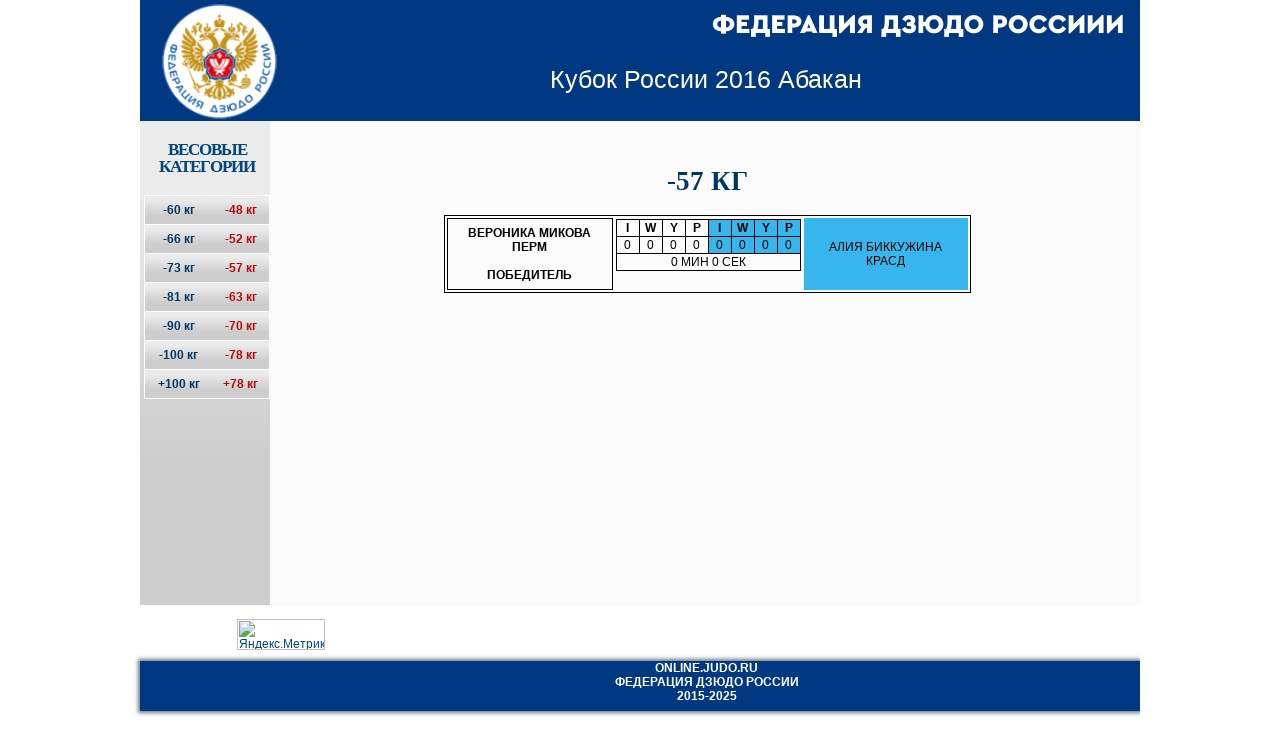

--- FILE ---
content_type: text/html; charset=utf-8
request_url: https://online.judo.ru/fights/164/3/1002248
body_size: 3202
content:
<!DOCTYPE HTML PUBLIC "-//W3C//DTD HTML 4.01 Transitional//EN">
<html itemscope itemtype="http://schema.org/" lang="ru">
<head>
<title>On-line результаты - Российское дзюдо :: Федерация дзюдо России</title>
<meta http-equiv=Content-Type content="text/html;charset=utf-8">
<meta http-equiv="Expires" content="max-age=180, must-revalidate">
<meta http-equiv="Pragma" content="max-age=180, must-revalidate">
<meta name="Keywords" content="">
<meta name="Description" content="">
<meta itemprop="name" content="Российское дзюдо :: Федерация дзюдо России">
<meta itemprop="description" content="On-line результаты">

<link rel="stylesheet" type="text/css" media="all" href="/magvay/design/default/styles/register/theme.css" />
<!-- main CSS -->
<link rel="stylesheet" type="text/css" href="/magvay/design/default/styles/styles.css">
<link rel="stylesheet" type="text/css" href="/magvay/design/default/styles/sitecalendar.css">

<link rel="stylesheet" type="text/css" href="/Judo_files/styles.css">
<link rel="stylesheet" type="text/css" href="/Judo_files/highslide.css">
<link rel="stylesheet" type="text/css" href="/Judo_files/table.css">

<!-- CSS for Menu -->
<link rel="stylesheet" type="text/css" href="/magvay/design/default/styles/menu.css">

<script type="text/javascript" src="/magvay/design/default/js/functions.js"></script>
<script type="text/javascript" src="/magvay/design/default/js/reload.js"></script>

<script type="text/javascript" src="/magvay/design/default/js/jquery-1.4.3.min.js"></script>
<script type="text/javascript" src="/jquery/jquery.jcarousel.js"></script>
<script type="text/javascript" src="/magvay/design/default/js/slideshow.js"></script>

<script type="text/javascript" src="/magvay/design/default/js/flyout.ribbon.js"></script>
<script type="text/javascript" src="/magvay/design/default/js/menusel.js"></script>

<link rel="stylesheet" type="text/css" href="/magvay/design/default/styles/ribbon.css">

<!-- Add the following three tags inside head -->
<meta itemprop="name" content="Российское дзюдо :: Федерация дзюдо России">
<meta itemprop="description" content="On-line результаты">



</head>
<body class="yui-skin-sam" id="yahoo-com">
<div id="lights"></div>

<div id="fb-root"></div>
<script>(function(d, s, id) {
  var js, fjs = d.getElementsByTagName(s)[0];
  if (d.getElementById(id)) return;
  js = d.createElement(s); js.id = id;
  js.src = "//connect.facebook.net/ru_RU/all.js#xfbml=1";
  fjs.parentNode.insertBefore(js, fjs);
}(document, 'script', 'facebook-jssdk'));</script>

<table  width="100%" height="100%" border="0" cellpadding="0" cellspacing="0">
<tr>
	<td class="lbg">
<img src="/magvay/design/default/images/spacer.gif" width="1" height="1" border="0" alt="">
</td>
	<td width="1000">
    <table  width="100%" height="100%" border="0" cellpadding="0" cellspacing="0">
    <tr height="93">
    	<td class="hdr_main" bgcolor="#FFFFFF">
				    				<table width="100%" height="100%">		
				    					<tr valign="bottom">
				    						<td width="13%">
				    							<a class="fed_link" href="/" title="На главную"></a>
				    						</td>
				    						<td width="87%">

					    						<div class="top_title">
					    							<span class="main_title"> 
<a href="/event/164">Кубок России 2016 Абакан</a>
					    							</span>
					    						</div>
					    					</td>
				    					</tr>
				    				</table>
	</td>


    </tr>

            <tr>
    <td>
        <table width="100%" height="100%" border="0" cellpadding="0px" cellspacing="0px">
        <tr>
	    <td class="hdr_blue corners_shadows gradient_box" width="13%">
                	<div class="ves">
		Весовые <br> категории
		</div>

<table class="left_menu_li_table">



<tr>
	<td class="menu_simple">
	<ul class="ves_boys">
	<li>
	<a href="/weight/164/4">
		-60 кг		</a>           
	</li>
	</ul>
    </td>

    <td class="menu_simple">
	<ul class="ves_girls">
	<li>
	<a href="/weight/164/1">
	    -48 кг	    </a>           
	</li>
	</ul>
    </td>
</tr>


<tr>
	<td class="menu_simple">
	<ul class="ves_boys">
	<li>
	<a href="/weight/164/6">
		-66 кг		</a>           
	</li>
	</ul>
    </td>

    <td class="menu_simple">
	<ul class="ves_girls">
	<li>
	<a href="/weight/164/2">
	    -52 кг	    </a>           
	</li>
	</ul>
    </td>
</tr>


<tr>
	<td class="menu_simple">
	<ul class="ves_boys">
	<li>
	<a href="/weight/164/8">
		-73 кг		</a>           
	</li>
	</ul>
    </td>

    <td class="menu_simple">
	<ul class="ves_girls">
	<li>
	<a href="/weight/164/3">
	    -57 кг	    </a>           
	</li>
	</ul>
    </td>
</tr>


<tr>
	<td class="menu_simple">
	<ul class="ves_boys">
	<li>
	<a href="/weight/164/11">
		-81 кг		</a>           
	</li>
	</ul>
    </td>

    <td class="menu_simple">
	<ul class="ves_girls">
	<li>
	<a href="/weight/164/5">
	    -63 кг	    </a>           
	</li>
	</ul>
    </td>
</tr>


<tr>
	<td class="menu_simple">
	<ul class="ves_boys">
	<li>
	<a href="/weight/164/12">
		-90 кг		</a>           
	</li>
	</ul>
    </td>

    <td class="menu_simple">
	<ul class="ves_girls">
	<li>
	<a href="/weight/164/7">
	    -70 кг	    </a>           
	</li>
	</ul>
    </td>
</tr>


<tr>
	<td class="menu_simple">
	<ul class="ves_boys">
	<li>
	<a href="/weight/164/13">
		-100 кг		</a>           
	</li>
	</ul>
    </td>

    <td class="menu_simple">
	<ul class="ves_girls">
	<li>
	<a href="/weight/164/9">
	    -78 кг	    </a>           
	</li>
	</ul>
    </td>
</tr>


<tr>
	<td class="menu_simple">
	<ul class="ves_boys">
	<li>
	<a href="/weight/164/14">
		+100 кг		</a>           
	</li>
	</ul>
    </td>

    <td class="menu_simple">
	<ul class="ves_girls">
	<li>
	<a href="/weight/164/10">
	    +78 кг	    </a>           
	</li>
	</ul>
    </td>
</tr>



</table>                    


            </td>
            <td class="hdr_red main_cell" valign="top">

    		<h1>-57 кг</h1>


<table class="main_fight_table">
<tr>
	<td>
	<table class="fight_table1">
	<tr>
		<td class="fighter1_name font_bold">Вероника&nbsp;Микова
			<br/>Перм						<br/><br/>ПОБЕДИТЕЛЬ
						</td>
		<td>
		<table class="fight_table2">
		<tr >
			<th class="fighter1_marks">I</th>
			<th class="fighter1_marks">W</th>
			<th class="fighter1_marks">Y</th>
			<th class="fighter1_marks">P</th>
			<th class="fighter2_marks">I</th>
			<th class="fighter2_marks">W</th>
			<th class="fighter2_marks">Y</th>
			<th class="fighter2_marks">P</th>
			</tr>
		<tr>
			<td class="fighter1_marks">0</td>
			<td class="fighter1_marks">0</td>
			<td class="fighter1_marks">0</td>
			<td class="fighter1_marks">0</td>
			<td class="fighter2_marks">0</td>
			<td class="fighter2_marks">0</td>
			<td class="fighter2_marks">0</td>
			<td class="fighter2_marks">0</td>
			</tr>
		<tr>
			<td colspan="8" class="time">
									0 мин 0 сек
								</td>
			</tr>
		</table>
		</td>
		<td class="fighter2_name">Алия&nbsp;Биккужина
			<br/>КрасД						</td>
	</tr>
	</table>
	</td>	
</tr>
</table>




            </td>
        </tr>
        </table>
    </td>
</tr>
    


<tr height="5"><td></td></tr>
	<tr height="20">
	<td width="60">

<!--LiveInternet counter--><script type="text/javascript"><!--
document.write("<a href='//www.liveinternet.ru/click' "+
"target=_blank><img src='//counter.yadro.ru/hit?t21.2;r"+
escape(document.referrer)+((typeof(screen)=="undefined")?"":
";s"+screen.width+"*"+screen.height+"*"+(screen.colorDepth?
screen.colorDepth:screen.pixelDepth))+";u"+escape(document.URL)+
";"+Math.random()+
"' alt='' title='LiveInternet: number of pageviews for 24 hours,"+
" of visitors for 24 hours and for today is shown' "+
"border='0' width='88' height='31'><\/a>")
//--></script><!--/LiveInternet-->
&nbsp;
<!-- Yandex.Metrika informer -->
<a href="https://metrika.yandex.ru/stat/?id=30962536&amp;from=informer"
target="_blank" rel="nofollow"><img src="//bs.yandex.ru/informer/30962536/3_0_DBDBDBFF_BBBBBBFF_0_pageviews"
style="width:88px; height:31px; border:0;" alt="Яндекс.Метрика" title="Яндекс.Метрика: данные за сегодня (просмотры, визиты и уникальные посетители)" /></a>
<!-- /Yandex.Metrika informer -->

<!-- Yandex.Metrika counter -->
<script type="text/javascript">
(function (d, w, c) {
    (w[c] = w[c] || []).push(function() {
        try {
            w.yaCounter30962536 = new Ya.Metrika({id:30962536,
                    webvisor:true,
                    clickmap:true,
                    trackLinks:true,
                    accurateTrackBounce:true});
        } catch(e) { }
    });

    var n = d.getElementsByTagName("script")[0],
        s = d.createElement("script"),
        f = function () { n.parentNode.insertBefore(s, n); };
    s.type = "text/javascript";
    s.async = true;
    s.src = (d.location.protocol == "https:" ? "https:" : "http:") + "//mc.yandex.ru/metrika/watch.js";

    if (w.opera == "[object Opera]") {
        d.addEventListener("DOMContentLoaded", f, false);
    } else { f(); }
})(document, window, "yandex_metrika_callbacks");
</script>
<noscript><div><img src="//mc.yandex.ru/watch/30962536" style="position:absolute; left:-9999px;" alt="" /></div></noscript>
<!-- /Yandex.Metrika counter -->

	</td>

	</tr>



<tr height="8"><td></td></tr>
		<tr height="50">
		<td class="hdr_blue footer_1">
			<div class="copyright">
			online.judo.ru <br> Федерация Дзюдо России <br> 2015-2025
			</div>
		</td>
		</tr>

    </table>
    </td>
	<td class="rbg">
<img src="/magvay/design/default/images/spacer.gif" width="1" height="1" border="0" alt="">
</td>
</tr>
</table>
</body>
</html>1

--- FILE ---
content_type: text/css
request_url: https://online.judo.ru/magvay/design/default/styles/register/typo.css
body_size: 7498
content:
/* A CSS Framework by Mike Stenhouse of Content with Style

     Color pallete:
             #444        - dark gray (text)
             #3e9ade - medium blue (title)
             #b4c24b - lime (header 1)
             #ebf5fc - light cyan (hover text, footer)
             #d7e9f5    - medium cyan (tab)
             #1465b7 - dark blue (tab text, hyperlink)
             #ccc         - medium gray (line)
             #f7f7f7 - light gray (form background)
             #f90        - orange (required *)
*/

/* TYPOGRAPHY */
    body {
        text-align: left;
        font-family: verdana, arial, helvetica, sans-serif;
        font-size: 76%;
        line-height: 1em;
        color: #444;
    }

    div {
        font-size: 1em;
    }

    img {
        border: 0;

    }

	.prim
	{
		color: #666666;
		font-size: 7pt;
	}

	/* LINKS */
        a,a:link
            a:active {
            color: #1465b7;
            text-decoration: none;
        }

        a:visited {
            color: #1465b7;
            background-color: transparent;
        }

        a:hover {
            color: #cc0000;
            text-decoration: none;
        }
    /* END LINKS */

    /* HEADINGS */

/*
        h1 {
            font-size: 2.2em;
            letter-spacing: -1px;
            line-height: 1.3em;

            margin: 0 0 0.5em 0;
            padding: 0;
            color: #b4c24b;
        }

*/
        div#branding h1 {
            font-size: 2.6em;
            letter-spacing: -1px;

            margin: 0;
            line-height: 1.5em;
            color: #3e9ade;
        }

        div#branding p {
            margin: 0;
            line-height: 1em;
        }

        h2 {
            font-size: 1.4em;
            line-height: 1.5em;
            margin: 0 0 0.5em 0;
            padding: 0;
        }

        h3 {
            font-size: 1.3em;
            line-height: 1.3em;
            margin: 0 0 0.5em 0;
            padding: 0;
            color: black;
        }

        h4 {
            font-size: 1.2em;
            line-height: 1.3em;
            margin: 0 0 0.25em 0;
            padding: 0;
            color: black;
        }

        h5 {
            font-size: 1.1em;
            line-height: 1.3em;
            margin: 0 0 0.25em 0;
            padding: 0;
            color: black;
        }

        h6 {
            font-size: 1em;
            line-height: 1.3em;
            margin: 0 0 0.25em 0;
            padding: 0;
            color: black;
        }
    /* END HEADINGS */

    /* TEXT */
        p {
            font-size: 1em;
            margin: 0 0 1.5em 0;
            padding: 0;
            line-height: 1.4em;
        }

        blockquote {
            border-left: 10px solid #ddd;
            margin-left: 10px;
        }

        pre {
            font-family: monospace;
            font-size: 12px;
        }

        strong,b {
            font-weight: bold;
        }

        em,i {
            font-style: italic;
        }

        code {
            font-family: "courier new", courier, monospace;
            font-size: 12px;
            white-space: pre;
        }
    /* END TEXT */

    /* LISTS */
        ul.glassList {
            #list-style: url(/design/default/images/register/aquadot.jpg) disc outside;
            vertical-align: top;
            line-height: 1.5em;
        }
        dl {
            margin: 0 0 1.5em 0;
            padding: 0;
            line-height: 1.4em;
        }

        dl dt {
            font-weight: bold;
            margin: 0.25em 0 0.25em 0;
            padding: 0;
        }

        dl dd {
            margin: 0 0 0 30px;
            padding: 0;
        }

    /* END LISTS */

    /* TABLE */
        table {
            font-size: 1em;
            margin: 0 0 1.5em 0;
            padding: 0;
        }

        table caption {
            font-weight: bold;
            margin: 0 0 0 0;
            padding: 0 0 1.5em 0;
        }

        th {
            font-weight: bold;
            text-align: left;
        }

        td {
            font-size: 1em;
        }

        /*********************************
           Project: CSS Table Galery
           Title: Like Adwords
           Author: Cleiton Francisco
           URL: http://www.cleiton.net/
           Country: Brazil
           Update: 2005-12-18
         *******************************/

            .table {
                border-collapse: collapse;
                border: 0px solid #74B3DC;
                color: #000;
                background: #fff;
                width: 100%;
            }
                .table caption {
                    padding: 0 0.6em 0.8em;
                    font-size: 1.3em;
                    font-weight: bold;
                    text-align: left;
                    color: #000;
                    background: transparent;
                }
                /* For Tapestry's contribTable */
                .table th table, .table th table td {
                    width: 100%;
                    border: 0px;
                }
                .contribTable th {
                    padding: 0px !important;
                    background: #d7e9f5;
                }
                .contribTable th .tableHeaderTable {
                    margin: 0px !important;
                }
                .table td, .table th, .tableHeaderTable td {
                    border: 1px solid #e0e0e0;
                    padding: 0.5em;
                }
                .table thead th, .tableHeaderTable td {
                    border: 1px solid #e0e0e0;
                    text-align: left;
                    font-size: 1em;
                    font-weight: bold;
                    background: #d7e9f5;
                }
                .tableHeaderTable td a {
                    text-decoration: none !important;
                }
                .table tfoot th, tfoot td {
                    border: 1px solid #e0e0e0;
                    text-align: left;
                    font-size: 1em;
                    background: #e8e8cf;
                }
                .table tfoot th {
                    font-weight: bold;
                }
                .table tbody td a {
                    background: transparent;
                    text-decoration: underline;
                }
                .table tbody td a:hover {
                    background: transparent;
                    text-decoration: underline;
                }
                .table tbody th a {
                    background: transparent;
                    text-decoration: underline;
                    font-weight: bold;
                }
                .table tbody th, .table tbody td {
                    text-align: left;
                }
                .table tfoot td {
                    border: 1px solid #996;
                }
                .table tbody tr:hover, .table tr.over, .contribTable tr:hover {
                    background: #ffffd9 !important; /* important needed for Tapestry, as is .table tr:hover */
                }
                .contribTable tr.even {
                    background: #fff !important;
                }
                .contribTable tr.odd {
                    background: #eee !important;
                }
    /* END TABLE */

    hr {
        display: none;
    }

    div.hr {
        height: 1px;
        margin: 1.5em 10px;
        border-bottom: 1px dotted black;
    }
/* END TYPOGRAPHY */

--- FILE ---
content_type: text/css
request_url: https://online.judo.ru/magvay/design/default/styles/register/messages.css
body_size: 2917
content:
/* This is the style for the informational messages presented to the user */

div.error, span.error, li.error, div.message {
    background: #ffffcc;
    border: 1px solid #000;
    color: #000000;
    font-family: Arial, Helvetica, sans-serif;
    font-weight: normal;
    margin: 10px auto;
    padding: 3px;
    text-align: left;
    vertical-align: bottom;
}

/* use a different color for the errors */
div.error, span.error, li.error {
    border: 2px solid red;
}

/* For Spring MVC */
span.error {
    display: block;
}

label.error {
    display: none; /* Replace the label in error with the validation message */
    font-weight: bold;
}

/* IE fix, followed by the rest of the world fix */
li.error {
    padding: 3px !important;
}

ul>li.error {
    padding: 0 !important;
}

div.message p, div.message p {
    margin-bottom: 0;
}

img.validationWarning, div.error img.icon, div.message img.icon, li.error img.icon {
    border: 0 !important;
    width: 14px;
    height: 13px;
    vertical-align: middle;
    margin-left: 3px;
    background: transparent !important;
    /* important added because some themes define div#main img */
}

/* Replaces label with validation error */
div li img.validationWarning { float: left; margin-top: 5px; margin-right: 3px; }
/* hides the icon when message is below input fields */
li div p img.validationWarning { /*margin-top: -17px; float: right*/ display: none}

div.message a {
    background: transparent;
    color: #0000FF;
}

div.message a:visited {
    background: transparent;
    color: #0000FF;
}

div.message a:hover {
    background: transparent;
    color: #008000;
}

div.message a:active {
    text-decoration: underline overline;
}

div.message img.icon {
    vertical-align: middle;
}

img.calIcon {
    vertical-align: middle;
    padding-bottom: 6px;
}

span.fieldError, .errorMessage {
    color: red;
    font-size: .95em;
    font-weight: bold;
    display: block;
}

/* Tapestry-specific messages: http://tapestry.apache.org/tapestry4.1/usersguide/clientside-validation.html */
.fieldMissing {
    background: #FFCA7A !important;
}

.fieldInvalid {
    background: #FF887A !important;
    font-weight: bold;
}

.alertDialog {
    width: 30em;
    border: 2px solid red;
    padding: 2em;
    text-align: left;
    background: #fff;
    -moz-border-radius: 10px;
}

.alertContent .alertButton {
    float: right;
    position: relative;
    bottom: .75em;
}

.missingList, .invalidList {
    padding-bottom: 1em;
    padding-top: 0.2em;
    padding-left: 0.1em;
    padding-right: 0.2em;
    margin: 0;
}

.missingList {
    border-top: 4px solid #FFCA7A;
}

.invalidList {
    border-top: 4px solid #FF887A;
}

.missingList li, .invalidList li {
    list-style: none;
    line-height: 1.2;
}


--- FILE ---
content_type: application/javascript
request_url: https://online.judo.ru/magvay/design/default/js/menusel.js
body_size: 16328
content:

function initMenu() {
  $('#menu ul').hide();
  $('#menu11 ul').hide();
  $('#menu12 ul').hide();
  $('#menu13 ul').hide();
  $('#menu14 ul').hide();
  $('#menu15 ul').hide();
  $('#menu16 ul').hide();
  $('#menu21 ul').hide();
  $('#menu22 ul').hide();
  $('#menu23 ul').hide();
  $('#menu24 ul').hide();
  $('#menu25 ul').hide();
  $('#menu31 ul').hide();
  $('#menu32 ul').hide();
  $('#menu33 ul').hide();
  $('#menu34 ul').hide();
  $('#menu35 ul').hide();
  $('#menu40 ul').hide();
  $('#menu41 ul').hide();
  $('#menu42 ul').hide();
  $('#menu43 ul').hide();
  $('#menu44 ul').hide();
  $('#menu45 ul').hide();
  $('#menu46 ul').hide();
  $('#menu47 ul').hide();
  $('#menu48 ul').hide();
  $('#menu49 ul').hide();
  $('#menu410 ul').hide();
  $('#menu411 ul').hide();
  $('#menu ul').children('.current').parent().show();
  $('#menu11 ul').children('.current').parent().show();
  $('#menu12 ul').children('.current').parent().show();
  $('#menu13 ul').children('.current').parent().show();
  $('#menu14 ul').children('.current').parent().show();
  $('#menu15 ul').children('.current').parent().show();
  $('#menu16 ul').children('.current').parent().show();
  $('#menu21 ul').children('.current').parent().show();
  $('#menu22 ul').children('.current').parent().show();
  $('#menu23 ul').children('.current').parent().show();
  $('#menu24 ul').children('.current').parent().show();
  $('#menu25 ul').children('.current').parent().show();
  $('#menu31 ul').children('.current').parent().show();
  $('#menu32 ul').children('.current').parent().show();
  $('#menu33 ul').children('.current').parent().show();
  $('#menu34 ul').children('.current').parent().show();
  $('#menu35 ul').children('.current').parent().show();
  $('#menu40 ul').children('.current').parent().show();
  $('#menu41 ul').children('.current').parent().show();
  $('#menu42 ul').children('.current').parent().show();
  $('#menu43 ul').children('.current').parent().show();
  $('#menu44 ul').children('.current').parent().show();
  $('#menu45 ul').children('.current').parent().show();
  $('#menu46 ul').children('.current').parent().show();
  $('#menu47 ul').children('.current').parent().show();
  $('#menu48 ul').children('.current').parent().show();
  $('#menu49 ul').children('.current').parent().show();
  $('#menu410 ul').children('.current').parent().show();
  $('#menu411 ul').children('.current').parent().show();
  //$('#menu ul:first').show();
  $('#menu11 li a').click(
    function() {
      var checkElement = $(this).next();
	//alert(checkElement.is(':visible'));
      if((checkElement.is('ul')) && (checkElement.is(':visible'))) { checkElement.slideUp('normal');
        return false;
        }
      if((checkElement.is('ul')) && (!checkElement.is(':visible'))) {
        collapseAll();
        checkElement.slideDown('normal');
        return false;
        }
      }
    );


  $('#menu12 li a').click(
    function() {
      var checkElement = $(this).next();
	//alert(checkElement.is(':visible'));
      if((checkElement.is('ul')) && (checkElement.is(':visible'))) { checkElement.slideUp('normal');
        return false;
        }
      if((checkElement.is('ul')) && (!checkElement.is(':visible'))) {
        collapseAll();
        checkElement.slideDown('normal');
        return false;
        }
      }
    );

  $('#menu13 li a').click(
    function() {
      var checkElement = $(this).next();
	//alert(checkElement.is(':visible'));
      if((checkElement.is('ul')) && (checkElement.is(':visible'))) { checkElement.slideUp('normal');
        return false;
        }
      if((checkElement.is('ul')) && (!checkElement.is(':visible'))) {
        collapseAll();
        checkElement.slideDown('normal');
        return false;
        }
      }
    );


  $('#menu14 li a').click(
    function() {
      var checkElement = $(this).next();
	//alert(checkElement.is(':visible'));
      if((checkElement.is('ul')) && (checkElement.is(':visible'))) { checkElement.slideUp('normal');
        return false;
        }
      if((checkElement.is('ul')) && (!checkElement.is(':visible'))) {
        collapseAll();
        checkElement.slideDown('normal');
        return false;
        }
      }
    );

  $('#menu15 li a').click(
    function() {
      var checkElement = $(this).next();
	//alert(checkElement.is(':visible'));
      if((checkElement.is('ul')) && (checkElement.is(':visible'))) { checkElement.slideUp('normal');
        return false;
        }
      if((checkElement.is('ul')) && (!checkElement.is(':visible'))) {
        collapseAll();
        checkElement.slideDown('normal');
        return false;
        }
      }
    );

  $('#menu16 li a').click(
    function() {
      var checkElement = $(this).next();
	//alert(checkElement.is(':visible'));
      if((checkElement.is('ul')) && (checkElement.is(':visible'))) { checkElement.slideUp('normal');
        return false;
        }
      if((checkElement.is('ul')) && (!checkElement.is(':visible'))) {
        collapseAll();
        checkElement.slideDown('normal');
        return false;
        }
      }
    );


  $('#menu21 li a').click(
    function() {
      var checkElement = $(this).next();
	//alert(checkElement.is(':visible'));
      if((checkElement.is('ul')) && (checkElement.is(':visible'))) { checkElement.slideUp('normal');
        return false;
        }
      if((checkElement.is('ul')) && (!checkElement.is(':visible'))) {
        collapseAll();
        checkElement.slideDown('normal');
        return false;
        }
      }
    );


  $('#menu22 li a').click(
    function() {
      var checkElement = $(this).next();
	//alert(checkElement.is(':visible'));
      if((checkElement.is('ul')) && (checkElement.is(':visible'))) { checkElement.slideUp('normal');
        return false;
        }
      if((checkElement.is('ul')) && (!checkElement.is(':visible'))) {
        collapseAll();
        checkElement.slideDown('normal');
        return false;
        }
      }
    );

  $('#menu23 li a').click(
    function() {
      var checkElement = $(this).next();
	//alert(checkElement.is(':visible'));
      if((checkElement.is('ul')) && (checkElement.is(':visible'))) { checkElement.slideUp('normal');
        return false;
        }
      if((checkElement.is('ul')) && (!checkElement.is(':visible'))) {
        collapseAll();
        checkElement.slideDown('normal');
        return false;
        }
      }
    );


  $('#menu24 li a').click(
    function() {
      var checkElement = $(this).next();
	//alert(checkElement.is(':visible'));
      if((checkElement.is('ul')) && (checkElement.is(':visible'))) { checkElement.slideUp('normal');
        return false;
        }
      if((checkElement.is('ul')) && (!checkElement.is(':visible'))) {
        collapseAll();
        checkElement.slideDown('normal');
        return false;
        }
      }
    );

  $('#menu25 li a').click(
    function() {
      var checkElement = $(this).next();
	//alert(checkElement.is(':visible'));
      if((checkElement.is('ul')) && (checkElement.is(':visible'))) { checkElement.slideUp('normal');
        return false;
        }
      if((checkElement.is('ul')) && (!checkElement.is(':visible'))) {
        collapseAll();
        checkElement.slideDown('normal');
        return false;
        }
      }
    );



  $('#menu31 li a').click(
    function() {
      var checkElement = $(this).next();
	//alert(checkElement.is(':visible'));
      if((checkElement.is('ul')) && (checkElement.is(':visible'))) { checkElement.slideUp('normal');
        return false;
        }
      if((checkElement.is('ul')) && (!checkElement.is(':visible'))) {
        collapseAll();
        checkElement.slideDown('normal');
        return false;
        }
      }
    );


  $('#menu32 li a').click(
    function() {
      var checkElement = $(this).next();
	//alert(checkElement.is(':visible'));
      if((checkElement.is('ul')) && (checkElement.is(':visible'))) { checkElement.slideUp('normal');
        return false;
        }
      if((checkElement.is('ul')) && (!checkElement.is(':visible'))) {
        collapseAll();
        checkElement.slideDown('normal');
        return false;
        }
      }
    );

  $('#menu33 li a').click(
    function() {
      var checkElement = $(this).next();
	//alert(checkElement.is(':visible'));
      if((checkElement.is('ul')) && (checkElement.is(':visible'))) { checkElement.slideUp('normal');
        return false;
        }
      if((checkElement.is('ul')) && (!checkElement.is(':visible'))) {
        collapseAll();
        checkElement.slideDown('normal');
        return false;
        }
      }
    );


  $('#menu34 li a').click(
    function() {
      var checkElement = $(this).next();
	//alert(checkElement.is(':visible'));
      if((checkElement.is('ul')) && (checkElement.is(':visible'))) { checkElement.slideUp('normal');
        return false;
        }
      if((checkElement.is('ul')) && (!checkElement.is(':visible'))) {
        collapseAll();
        checkElement.slideDown('normal');
        return false;
        }
      }
    );

  $('#menu35 li a').click(
    function() {
      var checkElement = $(this).next();
	//alert(checkElement.is(':visible'));
      if((checkElement.is('ul')) && (checkElement.is(':visible'))) { checkElement.slideUp('normal');
        return false;
        }
      if((checkElement.is('ul')) && (!checkElement.is(':visible'))) {
        collapseAll();
        checkElement.slideDown('normal');
        return false;
        }
      }
    );

  $('#menu40 li a').click(
    function() {
      var checkElement = $(this).next();
	//alert(checkElement.is(':visible'));
      if((checkElement.is('ul')) && (checkElement.is(':visible'))) { checkElement.slideUp('normal');
        return false;
        }
      if((checkElement.is('ul')) && (!checkElement.is(':visible'))) {
        collapseAll();
        checkElement.slideDown('normal');
        return false;
        }
      }
    );



  $('#menu41 li a').click(
    function() {
      var checkElement = $(this).next();
	//alert(checkElement.is(':visible'));
      if((checkElement.is('ul')) && (checkElement.is(':visible'))) { checkElement.slideUp('normal');
        return false;
        }
      if((checkElement.is('ul')) && (!checkElement.is(':visible'))) {
        collapseAll();
        checkElement.slideDown('normal');
        return false;
        }
      }
    );


  $('#menu42 li a').click(
    function() {
      var checkElement = $(this).next();
	//alert(checkElement.is(':visible'));
      if((checkElement.is('ul')) && (checkElement.is(':visible'))) { checkElement.slideUp('normal');
        return false;
        }
      if((checkElement.is('ul')) && (!checkElement.is(':visible'))) {
        collapseAll();
        checkElement.slideDown('normal');
        return false;
        }
      }
    );

  $('#menu43 li a').click(
    function() {
      var checkElement = $(this).next();
	//alert(checkElement.is(':visible'));
      if((checkElement.is('ul')) && (checkElement.is(':visible'))) { checkElement.slideUp('normal');
        return false;
        }
      if((checkElement.is('ul')) && (!checkElement.is(':visible'))) {
        collapseAll();
        checkElement.slideDown('normal');
        return false;
        }
      }
    );


  $('#menu44 li a').click(
    function() {
      var checkElement = $(this).next();
	//alert(checkElement.is(':visible'));
      if((checkElement.is('ul')) && (checkElement.is(':visible'))) { checkElement.slideUp('normal');
        return false;
        }
      if((checkElement.is('ul')) && (!checkElement.is(':visible'))) {
        collapseAll();
        checkElement.slideDown('normal');
        return false;
        }
      }
    );

  $('#menu45 li a').click(
    function() {
      var checkElement = $(this).next();
	//alert(checkElement.is(':visible'));
      if((checkElement.is('ul')) && (checkElement.is(':visible'))) { checkElement.slideUp('normal');
        return false;
        }
      if((checkElement.is('ul')) && (!checkElement.is(':visible'))) {
        collapseAll();
        checkElement.slideDown('normal');
        return false;
        }
      }
    );


  $('#menu46 li a').click(
    function() {
      var checkElement = $(this).next();
	//alert(checkElement.is(':visible'));
      if((checkElement.is('ul')) && (checkElement.is(':visible'))) { checkElement.slideUp('normal');
        return false;
        }
      if((checkElement.is('ul')) && (!checkElement.is(':visible'))) {
        collapseAll();
        checkElement.slideDown('normal');
        return false;
        }
      }
    );

  $('#menu47 li a').click(
    function() {
      var checkElement = $(this).next();
	//alert(checkElement.is(':visible'));
      if((checkElement.is('ul')) && (checkElement.is(':visible'))) { checkElement.slideUp('normal');
        return false;
        }
      if((checkElement.is('ul')) && (!checkElement.is(':visible'))) {
        collapseAll();
        checkElement.slideDown('normal');
        return false;
        }
      }
    );


  $('#menu48 li a').click(
    function() {
      var checkElement = $(this).next();
	//alert(checkElement.is(':visible'));
      if((checkElement.is('ul')) && (checkElement.is(':visible'))) { checkElement.slideUp('normal');
        return false;
        }
      if((checkElement.is('ul')) && (!checkElement.is(':visible'))) {
        collapseAll();
        checkElement.slideDown('normal');
        return false;
        }
      }
    );


  $('#menu49 li a').click(
    function() {
      var checkElement = $(this).next();
	//alert(checkElement.is(':visible'));
      if((checkElement.is('ul')) && (checkElement.is(':visible'))) { checkElement.slideUp('normal');
        return false;
        }
      if((checkElement.is('ul')) && (!checkElement.is(':visible'))) {
        collapseAll();
        checkElement.slideDown('normal');
        return false;
        }
      }
    );

  $('#menu410 li a').click(
    function() {
      var checkElement = $(this).next();
	//alert(checkElement.is(':visible'));
      if((checkElement.is('ul')) && (checkElement.is(':visible'))) { checkElement.slideUp('normal');
        return false;
        }
      if((checkElement.is('ul')) && (!checkElement.is(':visible'))) {
        collapseAll();
        checkElement.slideDown('normal');
        return false;
        }
      }
    );

  $('#menu411 li a').click(
    function() {
      var checkElement = $(this).next();
	//alert(checkElement.is(':visible'));
      if((checkElement.is('ul')) && (checkElement.is(':visible'))) { checkElement.slideUp('normal');
        return false;
        }
      if((checkElement.is('ul')) && (!checkElement.is(':visible'))) {
        collapseAll();
        checkElement.slideDown('normal');
        return false;
        }
      }
    );


  }

function collapseAll() {
	//alert('up');
        $('#menu11 ul:visible').slideUp('normal');
        $('#menu12 ul:visible').slideUp('normal');
        $('#menu13 ul:visible').slideUp('normal');
        $('#menu14 ul:visible').slideUp('normal');
        $('#menu15 ul:visible').slideUp('normal');
        $('#menu16 ul:visible').slideUp('normal');
        $('#menu21 ul:visible').slideUp('normal');
        $('#menu22 ul:visible').slideUp('normal');
        $('#menu23 ul:visible').slideUp('normal');
        $('#menu24 ul:visible').slideUp('normal');
        $('#menu25 ul:visible').slideUp('normal');
        $('#menu31 ul:visible').slideUp('normal');
        $('#menu32 ul:visible').slideUp('normal');
        $('#menu33 ul:visible').slideUp('normal');
        $('#menu34 ul:visible').slideUp('normal');
        $('#menu35 ul:visible').slideUp('normal');
        $('#menu40 ul:visible').slideUp('normal');
        $('#menu41 ul:visible').slideUp('normal');
        $('#menu42 ul:visible').slideUp('normal');
        $('#menu43 ul:visible').slideUp('normal');
        $('#menu44 ul:visible').slideUp('normal');
        $('#menu45 ul:visible').slideUp('normal');
        $('#menu46 ul:visible').slideUp('normal');
        $('#menu47 ul:visible').slideUp('normal');
        $('#menu48 ul:visible').slideUp('normal');
        $('#menu49 ul:visible').slideUp('normal');
        $('#menu410 ul:visible').slideUp('normal');
        $('#menu411 ul:visible').slideUp('normal');
	//alert('down');
}

$(document).ready(function() {initMenu();});